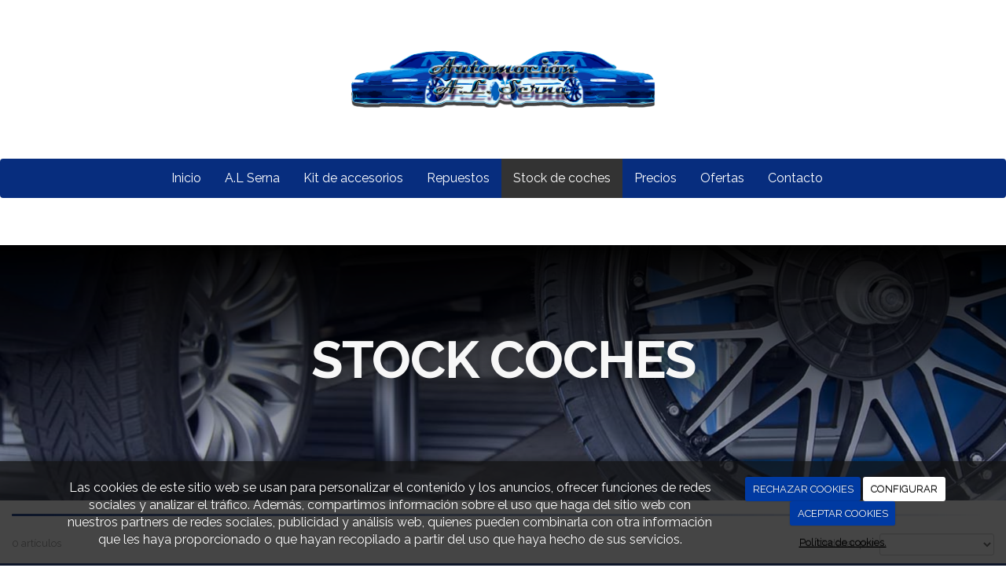

--- FILE ---
content_type: text/css
request_url: https://automocionalserna.com/Media/cgaserna/css/theme-settings.css
body_size: 1058
content:
.navbar-default {
    border-width: 0 0 0 0;
    border-radius: 4px;
}

.navbar-default .navbar-nav > li > a {
    margin: 0 0 0 0;
    border-width: 0 0 0 0;
}

.body-mainmenu-on-top-fixed {
    padding-top: 72px;
}

.body-menu-fixed-top {
    padding-top: 50px;
}

.navbar {
    min-height: 50px;
}

.navbar-brand {
    height: 50px;
}

.navbar-brand img {
    height: 30px;
}

@media (min-width: 768px) {

    .navbar-nav > li > a {
        padding-top: 14px;
        padding-bottom: 14px;
    }

}

.navbar-toggle {
    margin-top: 8px;
    margin-bottom: 8px;
}
body {
    background: #ffffff; /* Fondo de la página */
    color: #333333; /* Color del texto de la web */
}

.wrapper {
    background: #ffffff; /* Fondo del wrapper */
}

a {
    color: #337ab7; /* Color de los enlaces */
}

a:hover {
    color: #23527c; /* Color de los enlaces (hover) */
}

h1, h2, h3, h4, h5, h6,
.h1, .h2, .h3, .h4, .h5, .h6 {
    color: #333333; /* Color de los encabezados */
}

.layout-header {
    background: transparent; /* Fondo del cabecero */
    color: #333333; /* Color del texto del cabecero */
}

.layout-header a {
    color: #337ab7; /* Color de los enlaces del cabecero */
}

.layout-header a:hover {
    color: #23527c; /* Color de los enlaces del cabecero (hover) */
}

.navbar-default,
.navbar-default .dropdown-menu {
    background: #072D7E; /* Fondo del menú */
    border-color: #e7e7e7; /* Borde del menú */
}

.navbar-default .navbar-nav > li > a,
.dropdown-menu > li > a,
.navbar-default .navbar-nav .open .dropdown-menu > li > a {
    color: #FFFFFF; /* Color de los enlaces del menú */
}

.navbar-default .navbar-nav > li > a:hover,
.navbar-default .navbar-nav > li > a:focus,
.navbar-default .navbar-nav > .active > a,
.navbar-default .navbar-nav > .active > a:hover,
.navbar-default .navbar-nav > .active > a:focus,
.navbar-default .navbar-nav > .open > a,
.navbar-default .navbar-nav > .open > a:hover,
.navbar-default .navbar-nav > .open > a:focus,
.dropdown-menu > li > a:hover,
.dropdown-menu > li > a:focus {
    background: #333333; /* Fondo del menú (hover) */
    color: #ffffff; /* Color de los enlaces del menú (hover)*/
    border-color: #e7e7e7; /* Color del borde del menú (hover) */
}

.panel-default.widget,
.panel-default.widget > .panel-heading {
    border-color: #dddddd; /* Color del borde de los widgets */
}

.panel-default.widget > .panel-heading {
    background: #f8f8f8; /* Fondo del título de los widgets */
    color: #333333; /* Color del título de los widgets */
}

/* Faltante: widget-bg-body, widget-bg --> widget-bg-title */

.layout-footer {
    background: #00287d; /* Fondo del pie */
    color: #ffffff; /* Color del texto del pie */
}

.layout-footer a {
    color: #3C82FF; /* Color de los enlaces del pie */
}

.layout-footer a:hover {
    color: #3C82FF; /* Color de los enlaces del pie (hover) */
}
body {
    font-family: "Raleway" !important;
}

h1, h2, h3, h4, h5, h6,
.h1, .h2, .h3, .h4, .h5, .h6 {
    font-family: "Raleway" !important;
}

.navbar-nav {
    font-family: "Raleway" !important;
}
.dropdown-menu { font-size: 1em; }
@media screen and (max-width: 1024px) and (min-width: 768px){
}
@media screen and (max-width: 767px){
}


--- FILE ---
content_type: text/css
request_url: https://automocionalserna.com/Media/cgaserna/css/color-scheme.css
body_size: 1531
content:
/* Colores normales */

.css-color-negro, .css-color-negro-hover:hover { color: #000000 }
.css-color-gris-1, .css-color-gris-1-hover:hover { color: #191919 }
.css-color-gris-2, .css-color-gris-2-hover:hover { color: #323232 }
.css-color-gris-3, .css-color-gris-3-hover:hover { color: #4B4B4B }
.css-color-gris-4, .css-color-gris-4-hover:hover { color: #646464 }
.css-color-gris-5, .css-color-gris-5-hover:hover { color: #7D7D7D }
.css-color-gris-6, .css-color-gris-6-hover:hover { color: #969696 }
.css-color-gris-7, .css-color-gris-7-hover:hover { color: #AFAFAF }
.css-color-gris-8, .css-color-gris-8-hover:hover { color: #C8C8C8 }
.css-color-gris-9, .css-color-gris-9-hover:hover { color: #E1E1E1 }
.css-color-gris-10, .css-color-gris-10-hover:hover { color: #FAFAFA }
.css-color-blanco, .css-color-blanco-hover:hover { color: #FFFFFF }
.css-color-transparent, .css-color-transparent-hover:hover { color: transparent; }

.css-color-2-lighter, .css-color-2-lighter-hover:hover { color: #003fdb }
.css-color-3-lighter, .css-color-3-lighter-hover:hover { color: #3c82ff }
.css-color-4-lighter, .css-color-4-lighter-hover:hover { color: #4d4d4d }

.css-color-2-light, .css-color-2-light-hover.hover { color: #0030a8 }
.css-color-3-light, .css-color-3-light-hover.hover { color: #0961ff }
.css-color-4-light, .css-color-4-light-hover.hover { color: #333333 }

.css-color-1, .css-color-1-hover:hover { color: #FFFFFF }
.css-color-2, .css-color-2-hover:hover { color: #001342 }
.css-color-3, .css-color-3-hover:hover { color: #003aa2 }
.css-color-4, .css-color-4-hover:hover { color: #000000 }
.css-color-5, .css-color-5-hover:hover { color: #FFFFFF }

.css-color-2-dark, .css-color-2-dark-hover:hover { color: #000000 }
.css-color-3-dark, .css-color-3-dark-hover:hover { color: #00153c }
.css-color-4-dark, .css-color-4-dark-hover:hover { color: #000000 }

.css-color-2-darker, .css-color-2-darker-hover:hover { color: #000000 }
.css-color-3-darker, .css-color-3-darker-hover:hover { color: #000309 }
.css-color-4-darker, .css-color-4-darker-hover:hover { color: #000000 }


/* Colores de borde */

.css-borde-negro, .css-borde-negro-hover:hover { border-color: #000000 }
.css-borde-gris-1, .css-borde-gris-1-hover:hover { border-color: #191919 }
.css-borde-gris-2, .css-borde-gris-2-hover:hover { border-color: #323232 }
.css-borde-gris-3, .css-borde-gris-3-hover:hover { border-color: #4B4B4B }
.css-borde-gris-4, .css-borde-gris-4-hover:hover { border-color: #646464 }
.css-borde-gris-5, .css-borde-gris-5-hover:hover { border-color: #7D7D7D }
.css-borde-gris-6, .css-borde-gris-6-hover:hover { border-color: #969696 }
.css-borde-gris-7, .css-borde-gris-7-hover:hover { border-color: #AFAFAF }
.css-borde-gris-8, .css-borde-gris-8-hover:hover { border-color: #C8C8C8 }
.css-borde-gris-9, .css-borde-gris-9-hover:hover { border-color: #E1E1E1 }
.css-borde-gris-10, .css-borde-gris-10-hover:hover { border-color: #FAFAFA }
.css-borde-blanco, .css-borde-blanco-hover:hover { border-color: #FFFFFF }
.css-borde-transparent, .css-borde-transparent-hover:hover { border-color: transparent; }

.css-borde-2-lighter, .css-borde-2-lighter-hover:hover { border-color: #003fdb }
.css-borde-3-lighter, .css-borde-3-lighter-hover:hover { border-color: #3c82ff }
.css-borde-4-lighter, .css-borde-4-lighter-hover:hover { border-color: #4d4d4d }

.css-borde-2-light, .css-borde-2-light-hoer:hover { border-color: #0030a8 }
.css-borde-3-light, .css-borde-3-light-hoer:hover { border-color: #0961ff }
.css-borde-4-light, .css-borde-4-light-hoer:hover { border-color: #333333 }

.css-borde-1, .css-borde-1-hover:hover { border-color: #FFFFFF }
.css-borde-2, .css-borde-2-hover:hover { border-color: #001342 }
.css-borde-3, .css-borde-3-hover:hover { border-color: #003aa2 }
.css-borde-4, .css-borde-4-hover:hover { border-color: #000000 }
.css-borde-5, .css-borde-5-hover:hover { border-color: #FFFFFF }

.css-borde-2-dark, .css-borde-2-dark-hover:hover { border-color: #000000 }
.css-borde-3-dark, .css-borde-3-dark-hover:hover { border-color: #00153c }
.css-borde-4-dark, .css-borde-4-dark-hover:hover { border-color: #000000 }

.css-borde-2-darker, .css-borde-2-darker-hover:hover { border-color: #000000 }
.css-borde-3-darker, .css-borde-3-darker-hover:hover { border-color: #000309 }
.css-borde-4-darker, .css-borde-4-darker-hover:hover { border-color: #000000 }


/* Colores de fondo */

.css-bg-negro, .css-bg-negro-hover:hover { background-color: #000000; fill: #000000 }
.css-bg-gris-1, .css-bg-gris-1-hover:hover { background-color: #191919; fill: #191919 }
.css-bg-gris-2, .css-bg-gris-2-hover:hover { background-color: #323232; fill: #323232 }
.css-bg-gris-3, .css-bg-gris-3-hover:hover { background-color: #4B4B4B; fill: #4B4B4B }
.css-bg-gris-4, .css-bg-gris-4-hover:hover { background-color: #646464; fill: #646464 }
.css-bg-gris-5, .css-bg-gris-5-hover:hover { background-color: #7D7D7D; fill: #7D7D7D }
.css-bg-gris-6, .css-bg-gris-6-hover:hover { background-color: #969696; fill: #969696 }
.css-bg-gris-7, .css-bg-gris-7-hover:hover { background-color: #AFAFAF; fill: #AFAFAF }
.css-bg-gris-8, .css-bg-gris-8-hover:hover { background-color: #C8C8C8; fill: #C8C8C8 }
.css-bg-gris-9, .css-bg-gris-9-hover:hover { background-color: #E1E1E1; fill: #E1E1E1 }
.css-bg-gris-10, .css-bg-gris-10-hover:hover { background-color: #FAFAFA; fill: #FAFAFA }
.css-bg-blanco, .css-bg-blanco-hover:hover { background-color: #FFFFFF; fill: #FFFFFF }
.css-bg-transparent, .css-bg-transparent-hover:hover { background-color: transparent; }

.css-bg-2-lighter, .css-bg-2-lighter-hover:hover { background-color: #003fdb; fill: #003fdb }
.css-bg-3-lighter, .css-bg-3-lighter-hover:hover { background-color: #3c82ff; fill: #3c82ff }
.css-bg-4-lighter, .css-bg-4-lighter-hover:hover { background-color: #4d4d4d; fill: #4d4d4d }

.css-bg-2-light, .css-bg-2-light-hover:hover { background-color: #0030a8; fill: #0030a8 }
.css-bg-3-light, .css-bg-3-light-hover:hover { background-color: #0961ff; fill: #0961ff }
.css-bg-4-light, .css-bg-4-light-hover:hover { background-color: #333333; fill: #333333 }

.css-bg-1, .css-bg-1-hover:hover { background-color: #FFFFFF; fill: #FFFFFF }
.css-bg-2, .css-bg-2-hover:hover { background-color: #001342; fill: #001342 }
.css-bg-3, .css-bg-3-hover:hover { background-color: #003aa2; fill: #003aa2 }
.css-bg-4, .css-bg-4-hover:hover { background-color: #000000; fill: #000000 }
.css-bg-5, .css-bg-5-hover:hover { background-color: #FFFFFF; fill: #FFFFFF }

.css-bg-2-dark, .css-bg-2-dark-hover:hover { background-color: #000000; fill: #000000 }
.css-bg-3-dark, .css-bg-3-dark-hover:hover { background-color: #00153c; fill: #00153c }
.css-bg-4-dark, .css-bg-4-dark-hover:hover { background-color: #000000; fill: #000000 }

.css-bg-2-darker, .css-bg-2-darker-hover:hover { background-color: #000000; fill: #000000 }
.css-bg-3-darker, .css-bg-3-darker-hover:hover { background-color: #000309; fill: #000309 }
.css-bg-4-darker, .css-bg-4-darker-hover:hover { background-color: #000000; fill: #000000 }

--- FILE ---
content_type: text/css
request_url: https://automocionalserna.com/Media/cgaserna/css/estilo.css
body_size: 5487
content:


/********************************** AUTOMOCIÓN AL SERNA *********************************/

@import url(https://fonts.googleapis.com/css?family=Raleway:400,500);
@import url(https://code.ionicframework.com/ionicons/2.0.1/css/ionicons.min.css);

/*
fuentes



*/

*{
  font-weight: initial;
}

h1, .widget h1{
        
}

.page-home h1{


}

h3 {

}


h3, h4, h5, h6{

  
}

.page-noticias h1, .content-type-noticia h1{
    
}


h2 {
 
}



p{
 
}

.font-1{

}

.font-2{

}



/*
varios
*/

html, body{
  overflow-x: hidden; 
}

a, a:active, a:hover, a:visited{
  text-decoration: none;
}




.credits {
    text-align: center !important;
}



/*retrasos para transiciones*/

.t-retraso-1{
  transition-delay:  0.4s !important;
}

.t-retraso-2{
  transition-delay:  0.8s !important;
}

.t-retraso-3{
  transition-delay:  1.2s !important;
}

.t-retraso-4{
  transition-delay:  1.6s !important;
}

.t-retraso-5{
  transition-delay:  2s !important;
}

.t-retraso-6{
  transition-delay:  2.4s !important;
}

.t-retraso-7{
  transition-delay:  2.8s !important;
}

.t-retraso-8{
  transition-delay:  3.2s !important;
}

.t-retraso-9{
  transition-delay:  3.6s !important;
}

.t-retraso-10{
  transition-delay:  4s !important;
}


/*retrasos para anmaciones*/

.retraso-1{
  animation-delay:  0.4s !important;
}

.retraso-2{
  animation-delay:  0.8s !important;
}

.retraso-3{
  animation-delay:  1.2s !important;
}

.retraso-4{
  animation-delay:  1.6s !important;
}

.retraso-5{
  animation-delay:  2s !important;
}

.retraso-6{
  animation-delay:  2.4s !important;
}

.retraso-7{
  animation-delay:  2.8s !important;
}

.retraso-8{
  animation-delay:  3.2s !important;
}

.retraso-9{
  animation-delay:  3.6s !important;
}

.retraso-10{
  animation-delay:  4s !important;
}




    .carousel-control.right {
 
    background: transparent;
}



    .carousel-control.left{
 
    background: transparent;
}

.espacio-arriba{
  margin-top: 50px;
}

.espacio-abajo{
  margin-bottom: 50px;
}

.no-padding{
  padding: 0 !important;
}

.parrafo-limpio, .parrafo-limpio p{
  margin: 0 !important;

}

.super-espacio-arriba{
  margin-top: 200px;
}

.super-espacio-abajo{
  margin-bottom: 200px;
}

.justificado, .justificado p{
  text-align: justify !important;
}

.area-hover:hover .escalar, .mismo.escalar:hover {
  transform: scale(1.1);
    -webkit-transform: scale(1.1);
    -moz-transform: scale(1.1);
    transition: all ease 0.4s;
    -webkit-transition: all ease 0.4s;
    -moz-transition: all ease 0.4s;
}

.area-hover:hover .contraer, .mismo.contraer:hover {
  transform: scale(0.8);
    -webkit-transform: scale(0.8);
    -moz-transform: scale(0.8);
    transition: all ease 0.4s;
    -webkit-transition: all ease 0.4s;
    -moz-transition: all ease 0.4s;
}




.area-hover:hover .a-derecha, .mismo.a-derecha:hover {
  transform: translateX(20px);
    -webkit-transform: translateX(20px);
    -moz-transform: translateX(20px);
    transition: all ease 0.4s;
    -webkit-transition: all ease 0.4s;
    -moz-transition: all ease 0.4s;
}

.area-hover:hover .a-izquierda, .mismo.a-izquierda:hover {
  transform: translateX(-20px);
    -webkit-transform: translateX(-20px);
    -moz-transform: translateX(-20px);
    transition: all ease 0.4s;
    -webkit-transition: all ease 0.4s;
    -moz-transition: all ease 0.4s;
}

.area-hover:hover .a-arriba, .mismo.a-arriba:hover {
  transform: translateY(-20px);
    -webkit-transform: translateY(-20px);
    -moz-transform: translateY(-20px);
    transition: all ease 0.4s;
    -webkit-transition: all ease 0.4s;
    -moz-transition: all ease 0.4s;
}


.area-hover:hover .a-abajo, .mismo.a-abajo:hover {
  transform: translateY(20px);
    -webkit-transform: translateY(20px);
    -moz-transform: translateY(20px);
    transition: all ease 0.4s;
    -webkit-transition: all ease 0.4s;
    -moz-transition: all ease 0.4s;
}

.area-hover:hover .bordear, .mismo.bordear:hover{
  border-radius: 30px;
  border:solid 2px #ffb300;
  transition: all ease 0.4s;
    -webkit-transition: all ease 0.4s;
    -moz-transition: all ease 0.4s;
}

.escalar, .a-derecha, .a-izquierda, .a-arriba, .a-abajo, .contraer, .bordear{
  transition: all ease 0.4s;
    -webkit-transition: all ease 0.4s;
    -moz-transition: all ease 0.4s;
}




.fz-1{
  font-size: 1em !important;
}

.fz-2{
  font-size: 1.5em !important;
}


.fz-3{
  font-size: 2em !important;
}


.fz-4{
  font-size: 2.5em !important;
}


.fz-5{
  font-size: 3em !important;
}

.fz-6{
  font-size: 3.5em !important;
}

.fz-7{
  font-size: 4em !important;
}

.fz-8{
  font-size: 4.5em !important;
}

.fz-9{
  font-size: 5em !important;
}




.label-correcion label{
  font-size: 12px !important;
}

.fw-initial{
  font-weight: initial !important;
}

.fw-bold{
  font-weight: bold !important;
}

.fw-bolder{
  font-weight: bolder !important;
}

.fw-light{
  font-weight: light !important;
}

.fw-lighter{
  font-weight: lighter !important;
}

a.h-absolute {
    position: absolute;
    width: 100% !important;
    height: 100% !important;
    border: none !important;
    top: 0;
    left: 0;
	z-index: 9999 !important;
  }

.mayusculas, .mayusculas *{
	text-transform: uppercase !important;
}

.minusculas, .minusculas *{
  text-transform: initial !important;
}

.sin-sombra, .sin-sombra *{
  text-shadow: initial !important;
  box-shadow: initial !important;
}

.texto-sombra, .texto-sombra *{
  text-shadow: 0 0 16px black;
}

.texto-espaciado, .texto-espaciado *{
	letter-spacing: 2px !important;

}

.texto-sin-espacio, .texto-sin-espacio *{
  letter-spacing: 0 !important;

}

.ocultar-contenido{
  overflow: hidden;
}


/*bordes*/

.borde{
  border: solid;
}

.borde-arriba{
  border-top: solid;
}

.borde-abajo{
  border-bottom: solid;
}

.borde-derecha{
  border-right: solid;
}

.borde-izquierda{
  border-left: solid;
}


.oscurecer{
  overflow: hidden;
  position: relative;
}

.oscurecer h1, .oscurecer h2, .oscurecer h3, .oscurecer h4, .oscurecer h5, .oscurecer h6, .oscurecer a, .oscurecer p, .oscurecer span  {
  z-index: 11 !important;
}

.oscurecer:first-child:before{
  content: '';
  position: absolute;
  height: 100%;
  width: 100%;
  opacity: 0.7;
  background-color: #000;
  z-index: 9 !important;
}

.mtn22{
  margin-top: -22px;
}


.separador-centro hr {
    width: 15% !important;
    margin-left: auto !important;
    margin-right: auto !important;
    height: 1px !important;
    background-color: #444 !important;
}

.separador-centro-2 hr {
    width: 15% !important;
    margin-left: auto !important;
    margin-right: auto !important;
    height: 2px !important;

}

.separador-izquierda hr {
    width: 15% !important;
    height: 1px !important;
     margin-left: initial !important;
    margin-right: initial !important;
    background-color: #444 !important;
}

.separador-izquierda-2 hr {
    width: 15% !important;
    height: 2px !important;
     margin-left: initial !important;
    margin-right: initial !important;
   
}

.card-parallax .card-image {
    background-attachment: fixed !important;
}
/*slider lent*/

.lent {
    position: absolute;
    background-color: rgba(0,0,0,0.5);
    width: 100%;
    height: 100% !important;
}

.card-image {
    background-position: center center !important;
}

/*
footer
*/

.layout-footer {
    margin-top: 0;
}



/*correciÃ³n blog*/

.content-type-blogpost .content-thumbnail {
    display: none;
}

.content-type-blogpost .layout-main, .content-type-blog .layout-main {
    width: 85%;
    margin: 78px auto;
}


article.widget-before-content.widget-menu-widget.widget {
    margin-top: -44px;
    margin-bottom: 50px;
    margin-left: -15px;
    margin-right: -15px;
}

.post-img{
  height: 300px;
  overflow: hidden;
}

.rotar-90{
  transform: rotate(270deg);
  -webkit-transform: rotate(270deg);
  -moz-transform: rotate(270deg);
}

.css-card-horizontal-light .card-image{
  opacity: 0.30 !important;
}




/*
VArios responsive

*/


/*celular*/
@media screen and (max-width: 768px){

  .espacio-arriba{
    margin-top: 15px;
  }

  .espacio-abajo{
    margin-bottom: 15px;
  }

  .no-padding{
    padding: 0 !important;
  }

.ocultar-celular{
  display: none;
}
  .super-espacio-arriba{
    margin-top: 15px !important;
  }

  .super-espacio-abajo{
    margin-bottom: 15px !important;
  }

  .p1, .p2, .p3, .p4, .p5{
    padding: 15px !important;
  }

  .pt1, .pt2, .pt3, .pt4, .pt5{
    padding-top: 15px !important;
  }

  .pb1, .pb2, .pb3, .pb4, .pb5{
    padding-bottom: 15px !important;
  }

  .m1, .m2, .m3, .m4, .m5{
    margin: 15px !important;
  }

  .mt1, .mt2, .mt3, .mt4, .mt5, .restaurar-margen-responsive{
    margin-top: 15px !important;
  }

  .mb1, .mb2, .mb3, .mb4, .mb5{
    margin-bottom: 15px !important;
  }

  .caption {
    width: 100%;
    max-width: initial;
    padding: 5px;
}

.restaurar-rotacion-responsive{
  transform: none !important;
}


.fz-5{
  font-size: 2em !important;
}

.fz-6{
  font-size: 2em !important;
}

.fz-7{
  font-size: 2em !important;
}

.fz-8{
  font-size: 2em !important;
}

.fz-9{
  font-size: 2em !important;
}

.rotar-90 {
    position: initial;
    transform: none;
    width: initial;
}

}


/*tableta*/
@media screen and (max-width: 1024px) and (min-width: 769px){

  .fz-5{
  font-size: 2em !important;
}

.fz-6{
  font-size: 2em !important;
}

.fz-7{
  font-size: 2em !important;
}

.fz-8{
  font-size: 2em !important;
}

.fz-9{
  font-size: 2em !important;
}


.ocultar-tableta{
  display: none;
}
}




/**
FIN VARIOS

****/



/************************ INICIO WEB ***********************************/


li.menuUserName {
    display: none;
}


li#menuitem-catlogo {
    display: none;
}

li#menuitem-galera {
    display: none;
}

/***************************** MENÚ ***************************************/

.img-responsive.imgoptim {
    width: auto;
    height: 170px;
    padding: 20px;
}




/************************* TIPOGRAFÍAS *******************************/

hr {
    border-color: transparent !important;
    height: 0.1em;
    width: 100%;
    background: -webkit-linear-gradient(45deg, #00287d 0%,#ffffff 100%,#959595 0%);
    margin-top: 17px;
    border-radius: 5px;
}

h1.h1-inicio {
    font-size: 5.4em;
    letter-spacing: -1px;
    color: #f8f8f8;
    text-shadow: 0 7px 19px rgba(0, 0, 0, 0.49);
    font-weight: bold !important;
    text-transform: uppercase;
}

h2.h2-inicio {
    font-size: 1.6em;
    letter-spacing: -1px;
    color: #f8f8f8;
    text-shadow: 0 7px 19px rgba(0, 0, 0, 0.49);
    font-weight: bold !important;
    text-transform: uppercase;
}

p.p-banner {
    margin-top: 112px;
    color: white;
    font-size: 4em;
    text-shadow: 0 7px 19px rgba(0, 0, 0, 0.49);
    font-weight: bold !important;
}

h1.h1-banner {
    font-size: 66px;
    letter-spacing: -1px;
    color: #f8f8f8;
    text-shadow: 0 7px 19px rgba(0, 0, 0, 0.49);
    font-weight: bold !important;
    text-transform: uppercase;
}

p.h3 {
    color: #3c4345;
    font-size: 2em;
}

.layout-footer a {
    color: #00b2d5;
}

.carousel-caption p.h3 {
    color: white;
}


/************************* SLIDER ***********************************/

.carousel-caption {
    font-size: 1.5em;
    color: white;
}


p.h3 {
   
    color: #3c4345;
    font-size: 2em;

   
}


/************************* INICIO ***********************************/



.iconos {
    padding-left: 107px;
    margin-top: 40px;
    margin-bottom: 35px;
}

.carro-cinta {
    background: linear-gradient(rgba(0, 0, 0, 0.86), rgba(0, 123, 215, 0.11)), url(/Media/cgaserna/dayvo/Inicio/faros-coche-limpio.jpg);
    height: 500px;
    clip-path: polygon(0 0, 100% 18%, 100% 100%, 0 86%);
    margin-top: 50px;
}


/****************** BOTÓN **************************/

button.snip0076 {
  font-family: 'Raleway', Arial, sans-serif;
  border: none;
  background-color: #000000;
  border-radius: 5px;
  color: #ffffff;
  cursor: pointer;
  padding: 10px 30px;
  display: inline-block;
  margin: 15px 35px;
  text-transform: uppercase;
  line-height: 1.5em;
  font-weight: 400;
  font-size: 1em;
  outline: none;
  position: relative;
  -webkit-transition: all 0.3s;
  transition: all 0.3s;
}

button.snip0076 span {
  display: inline-block;
  -webkit-transition: all 0.3s;
  transition: all 0.3s;
  opacity: 0.8;
}

button.snip0076 i {
  font-size: 21px;
  right: 22px;
  position: absolute;
  opacity: 0;
  -webkit-transition: all 0.3s;
  transition: all 0.3s;
}

button.snip0076:hover span,
button.snip0076.hover span {
  -webkit-transform: translate3d(-10px, 0px, 0px);
  transform: translate3d(-10px, 0px, 0px);
  opacity: 1;
}

button.snip0076:hover i,
button.snip0076.hover i {
  opacity: 0.8;
}

button.snip0076:active span {
  -webkit-transform: translate3d(-14px, 0px, 0px);
  transform: translate3d(-14px, 0px, 0px);
}

button.snip0076:active i {
  right: 18px;
}

button.snip0076.blue {
  background-color: #20638f;
}

button.snip0076.red {
  background-color: #962d22;
}

button.snip0076.yellow {
  background-color: #a85913;
}

button.snip0076 i {
  font-size: 21px;
  right: 22px;
  position: absolute;
  opacity: 0;
  -webkit-transition: all 0.3s;
  transition: all 0.3s;
}

button.snip0076:hover span,
button.snip0076.hover span {
  -webkit-transform: translate3d(-10px, 0px, 0px);
  transform: translate3d(-10px, 0px, 0px);
  opacity: 1;
}

button.snip0076:hover i,
button.snip0076.hover i {
  opacity: 0.8;
}

button.snip0076:active span {
  -webkit-transform: translate3d(-14px, 0px, 0px);
  transform: translate3d(-14px, 0px, 0px);
}

button.snip0076:active i {
  right: 18px;
}

button.snip0076.blue {
  background-color: #20638f;
}

button.snip0076.red {
  background-color: #962d22;
}

button.snip0076.yellow {
  background-color: #a85913;
}


/***************** CONTADOR *******************************/

.counter {
    display: inline-block;
    width: 102px;
    height: 53px;
    padding: 15px;
    background-color: #003aa2;
    border-radius: 10%;
    color: #fafbfa;
    margin-left: 25px;
}

p.label {
    font-size: 1.3em;
}


/******************** AL SERNA *****************************/

.img_cont {
    height: 325px;
    position: relative;
    background-image: linear-gradient(rgba(0, 0, 0, 0.99), rgba(0, 40, 125, 0.21)), url(/Media/cgaserna/dayvo/AL%20Serna/ruda-taller.jpg);
    animation: movimiento 22s infinite linear alternate;
    margin-top: -22px;
    padding-top: 7%;
}

@keyframes movimiento{
    from{
        background-position: bottom left;
    }to{
        background-position: top right;
    }
}

.franja-al {
    background: linear-gradient(rgba(0, 0, 0, 0.86), rgba(0, 123, 215, 0.11)),url(/Media/cgaserna/dayvo/AL%20Serna/audi_filtros.jpg);
    height: 500px;
    clip-path: polygon(100% 4%, 100% 80%, 0 93%, 0 15%);
}

.carta {
    background: #072d7e;
    color: white;
    margin-top: -285px;
    border-radius: 11px;
    margin-bottom: -78px;
}

.contador-al {
    margin-top: -79px;
    margin-left: 49px;
}

.fondo-color {
    background: black;
    height: 343px;
    color: white;
    font-size: 1.6em;
    padding: 53px;
    padding-top: 85px;
}

.imagen-centro {
    margin-left: -30px;
    margin-right: -15px;
}

.imagenes-final {
    margin-left: 35px;
}



/************************** CATÁLOGO ******************************/

.img_cont.catalogo {
    margin-top: -104px;
}


.btn-primary {
    color: #fff;
    background-color: #00287d;
    border-color: #00287d;
}



/******************* FOOTER ************************/

.cc-cookies {
    position: fixed;
    width: 100%;
    left: 0;
    top: 0;
    padding: 0.5em 5%;
    background: #565656;
    background: rgba(17, 17, 17, 0.78);
    color: #fff;
    font-size: 13px;
    font-weight: 700;
    text-shadow: 0 -1px 0 rgba(0,0,0,0.35);
    z-index: 99999;
    text-align: center;
    color: #fff;
}

.cc-cookies a.cc-cookie-accept, .cc-cookies-error a.cc-cookie-accept, .cc-cookies a.cc-cookie-decline, .cc-cookies-error a.cc-cookie-decline, .cc-cookies a.cc-cookie-reset {
    display: inline-block;
    color: #fff;
    text-decoration: none;
    background: #003aa2;
    padding: 0.5em 0.75em;
    border-radius: 3px;
    box-shadow: 0 0 2px rgba(0,0,0,0.25);
    text-shadow: 0 -1px 0 rgba(0,0,0,0.35);
    -o-transition: background 0.5s ease-in;
    -webkit-transition: background 0.25s ease-in;
    -moz-transition: background 0.25s ease-in;
}


.btn-default, .form-field-element-button button {
    color: #fff;
    background-color: #00287d;
    border-color: #00287d;
}


.btn-default:hover, .form-field-element-button button:hover {
    color: #fff;
    background-color: #000000;
    border-color: #000000;
}



/******************** RESPONSIVE MÓVIL ********************************/

@media (max-width: 768px){


 .telefono { 

 	font-size: 59px; 

 	color: #d00611; }

.iconos {
    padding-left: 0px;
    margin-top: 40px;
    margin-bottom: 35px;
}

.logo.scrollflow.-slide-left.-opacity {
    max-width: 263px;
}

p.p-banner {
    margin-top: 142px;
    color: white;
    font-size: 2.4em;
    text-shadow: 0 7px 19px rgba(0, 0, 0, 0.49);
    font-weight: bold !important;
}


.carousel-inner {
    margin-top: -11px;
}


h1.h1-inicio {
    font-size: 1.4em;
    letter-spacing: -1px;
    color: #f8f8f8;
    text-shadow: 0 7px 19px rgba(0, 0, 0, 0.49);
    font-weight: bold !important;
    text-transform: uppercase;
}

h2.h2-inicio {
    font-size: 1.0em;
    letter-spacing: -1px;
    color: #f8f8f8;
    text-shadow: 0 7px 19px rgba(0, 0, 0, 0.49);
    font-weight: bold !important;
    text-transform: uppercase;
}

.titulo-slider {
    margin-top: -179px;
}


.img_cont {
    height: 276px;
    position: relative;
    background-image: linear-gradient(rgba(0, 0, 0, 0.99), rgba(0, 40, 125, 0.21)), url(/Media/cgaserna/dayvo/AL%20Serna/ruda-taller.jpg);
    animation: movimiento 22s infinite linear alternate;
    margin-top: -75px;
    padding-top: 7%;
}


.contador-al {
    margin-top: 16px;
    margin-left: 70px;
}


.imagenes-final {
    margin-left: 0px;
}

.imagen-centro {
    margin-left: 0px;
    margin-right: 0px;
}

h1.h1-banner {
    font-size: 41px;
    letter-spacing: -1px;
    color: #f8f8f8;
    text-shadow: 0 7px 19px rgba(0, 0, 0, 0.49);
    font-weight: bold !important;
    text-transform: uppercase;
    margin-top: 118px;
}

.titulo-slider {
    margin-top: -256px;
    background: #0000006b;
    border-radius: 20px;
    padding: 20px;
}

.carousel-caption {
    font-size: 0.5em;
    color: white;
}



.carousel-inner {
    margin-top: 17px;
}

.img_cont {
    height: 276px;
    position: relative;
    background-image: linear-gradient(rgba(0, 0, 0, 0.99), rgba(0, 40, 125, 0.21)), url(/Media/cgaserna/dayvo/AL%20Serna/ruda-taller.jpg);
    animation: movimiento 22s infinite linear alternate;
    margin-top: -13px;
    padding-top: 7%;
}



 	 }


  /*************************** Ipad pro**********************************/


  @media only screen 
and (min-device-width : 768px) 
and (max-device-width : 1024px) 
and (orientation : portrait) { 



.contador-al {
    margin-top: -101px;
    margin-left: -31px;
    margin-bottom: 43px;
}

.fondo-color {
    background: black;
    height: 301px;
    color: white;
    font-size: 1em;
    padding: 53px;
    padding-top: 85px;
}

p.p-banner {
    margin-top: 113px;
    color: white;
    font-size: 3em;
    text-shadow: 0 7px 19px rgba(0, 0, 0, 0.49);
    font-weight: bold !important;
}

.contador-inicio {
    margin-left: -375px;
    margin-right: -333px;
}

.fondo-color {
    background: black;
    height: 301px;
    color: white;
    font-size: 1em;
    padding: 53px;
    padding-top: 85px;
}

 }


/* responsive tablet*/
@media only screen and (min-device-width : 768px) and (max-device-width : 1024px)  {



.contador-al {
    margin-top: -14px;
    margin-left: -31px;
    margin-bottom: 43px;
}

.automocion {
    margin-left: 70px;
    width: 81%;
}

.img-automocion {
    margin-left: 73px;
}

.fondo-color {
    background: black;
    height: 226px;
    color: white;
    font-size: 1em;
    padding: 53px;
    padding-top: 85px;
}

.imagenes-final {
    margin-left: -39px;
}


p.p-banner {
    margin-top: 65px;
    color: white;
    font-size: 3em;
    text-shadow: 0 7px 19px rgba(0, 0, 0, 0.49);
    font-weight: bold !important;
}

.contador-inicio {
    margin-left: -88px;
    margin-right: 0px;
}

.carta {
    background: #003aa2c2;
    color: white;
    margin-top: -285px;
    border-radius: 11px;
    margin-bottom: -213px;
}
 }

